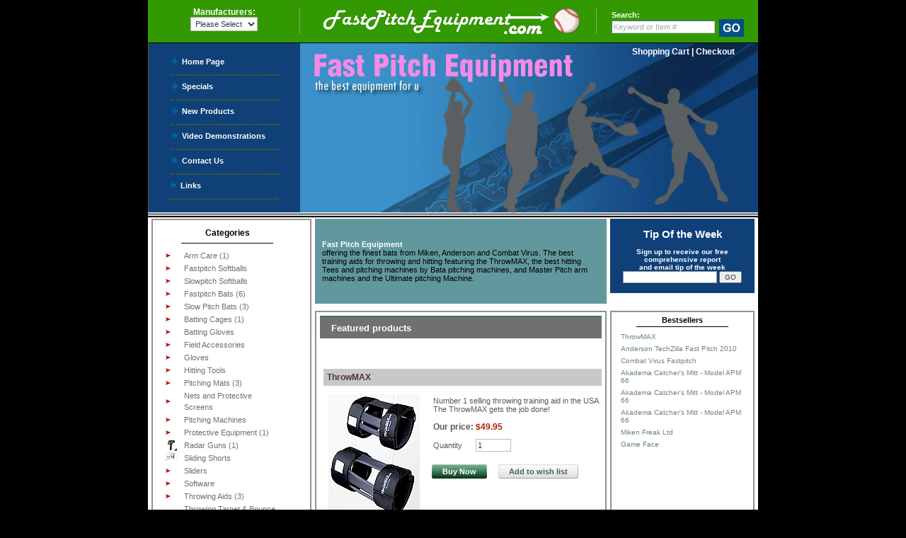

--- FILE ---
content_type: text/html; charset=iso-8859-1
request_url: https://www.fastpitchequipment.com/x/home.php
body_size: 6886
content:
<?xml version="1.0" encoding="iso-8859-1"?>
<!DOCTYPE html PUBLIC "-//W3C//DTD XHTML 1.0 Transitional//EN" "http://www.w3.org/TR/xhtml1/DTD/xhtml1-transitional.dtd">

<html xmlns="http://www.w3.org/1999/xhtml">
<head>
  <title>Fast Pitch Equipment</title>
  <meta http-equiv="Content-Type" content="text/html; charset=iso-8859-1" />
  <meta http-equiv="X-UA-Compatible" content="IE=8" />
  <meta http-equiv="Content-Script-Type" content="text/javascript" />
  <meta http-equiv="Content-Style-Type" content="text/css" />
  <meta http-equiv="Content-Language" content="en" />
  
  



  


  


  







  



















  







                    
                                
                                
                                
                                
                                
                                
                              
                                
                                
                                
                                
                                            
                                
                                
                                
                                            
                                
                                            
                        

  
  
  <link rel="canonical" href="https://www.fastpitchequipment.com/x/home.php" />


<link rel="stylesheet" type="text/css" href="https://www.fastpitchequipment.com/x/var/cache/_fa48ebfd382667c52aa6afa03f95c5da.css" />
<script type="text/javascript" src="https://www.fastpitchequipment.com/x/var/cache/_21f94d96ef83b681554670db29f4853c.js"></script></head>
<body class="welcome-page fancycat-page-skin-icons fancycat-page-subskin-e">
<div id="page-container">
  <div id="page-container2">
    <div id="content-container">
      <div id="content-container2">

                  <div id="fb-root"></div>
        
        <div id="center">

    <!-- central space -->

    
                            
      
      
      
      
      <table width="862" border="0" cellspacing="5" cellpadding="0" class="home">
  <tr valign="top">
<td width="215" rowspan="3" class="hometable"><div class="menu-dialog menu-fancy-categories-list">
  <div class="title-bar valign-middle">
    <h2>Categories</h2>
  </div>
  <div class="content">
    

  <img src="/x/skin/common_files/images/spacer.gif" alt="" class="fancy-height-extender" />

    
  <script type="text/javascript" src="/x/skin/common_files/modules/Flyout_Menus/Icons/func.js"></script>
  <div id="catrootmenu" class="fancycat-icons-scheme fancycat-icons-e">
          <ul class="fancycat-icons-level-0">

    
    <li class="highlight first" style="z-index: 1028;">
      <a href="home.php?cat=134" class="icon-link sub-link">Arm Care&#32;(1)</a>

              <ul class="fancycat-icons-level-1">

    
    <li class="first" style="z-index: 1007;">
      <a href="home.php?cat=1" class="">Videos&#32;(28)</a>

          </li>

  
    <li class="highlight" style="z-index: 1006;">
      <a href="home.php?cat=2" class="">ThrowMAX&#32;(1)</a>

          </li>

  
    <li style="z-index: 1005;">
      <a href="home.php?cat=3" class="">Tubbing&#32;(3)</a>

          </li>

  
    <li class="highlight" style="z-index: 1004;">
      <a href="home.php?cat=4" class="">Email Pdfs&#32;(2)</a>

          </li>

  
    <li style="z-index: 1003;">
      <a href="home.php?cat=5" class="">Books&#32;(1)</a>

          </li>

  
    <li class="highlight last" style="z-index: 1002;">
      <a href="home.php?cat=6" class="">Cold Therapy&#32;(9)</a>

          </li>

  
</ul>          </li>

  
    <li style="z-index: 1027;">
      <a href="home.php?cat=135" class="icon-link sub-link">Fastpitch Softballs</a>

              <ul class="fancycat-icons-level-1">

    
    <li class="first" style="z-index: 1007;">
      <a href="home.php?cat=20" class=" empty-link">Tournament</a>

          </li>

  
    <li class="highlight" style="z-index: 1006;">
      <a href="home.php?cat=21" class="">Game Grade&#32;(9)</a>

          </li>

  
    <li style="z-index: 1005;">
      <a href="home.php?cat=22" class="">Practice Balls&#32;(1)</a>

          </li>

  
    <li class="highlight" style="z-index: 1004;">
      <a href="home.php?cat=23" class="">Safety Balls&#32;(1)</a>

          </li>

  
    <li style="z-index: 1003;">
      <a href="home.php?cat=24" class="">Pitching Machine and Training&#32;(2)</a>

          </li>

  
    <li class="highlight last" style="z-index: 1002;">
      <a href="home.php?cat=25" class=" empty-link">USSSA</a>

          </li>

  
</ul>          </li>

  
    <li class="highlight" style="z-index: 1026;">
      <a href="home.php?cat=136" class="icon-link sub-link">Slowpitch Softballs</a>

              <ul class="fancycat-icons-level-1">

    
    <li class="first" style="z-index: 1005;">
      <a href="home.php?cat=116" class="">Non Licensed&#32;(5)</a>

          </li>

  
    <li class="highlight" style="z-index: 1004;">
      <a href="home.php?cat=117" class="">ASA&#32;(3)</a>

          </li>

  
    <li style="z-index: 1003;">
      <a href="home.php?cat=118" class="">NSA&#32;(1)</a>

          </li>

  
    <li class="highlight last" style="z-index: 1002;">
      <a href="home.php?cat=119" class="">USSSA&#32;(1)</a>

          </li>

  
</ul>          </li>

  
    <li style="z-index: 1025;">
      <a href="home.php?cat=137" class="icon-link sub-link">Fastpitch Bats&#32;(6)</a>

              <ul class="fancycat-icons-level-1">

    
    <li class="highlight first" style="z-index: 1006;">
      <a href="home.php?cat=15" class=" empty-link">Akadema</a>

          </li>

  
    <li style="z-index: 1005;">
      <a href="home.php?cat=16" class="">Anderson&#32;(9)</a>

          </li>

  
    <li class="highlight" style="z-index: 1004;">
      <a href="home.php?cat=17" class="">Combat&#32;(1)</a>

          </li>

  
    <li style="z-index: 1003;">
      <a href="home.php?cat=18" class="">Miken&#32;(6)</a>

          </li>

  
    <li class="highlight last" style="z-index: 1002;">
      <a href="home.php?cat=19" class="">Rare Finds&#32;(2)</a>

          </li>

  
</ul>          </li>

  
    <li class="highlight" style="z-index: 1024;">
      <a href="home.php?cat=138" class="icon-link sub-link">Slow Pitch Bats&#32;(3)</a>

              <ul class="fancycat-icons-level-1">

    
    <li class="highlight first" style="z-index: 1008;">
      <a href="home.php?cat=109" class="">Anderson&#32;(7)</a>

          </li>

  
    <li style="z-index: 1007;">
      <a href="home.php?cat=110" class=" empty-link">Combat</a>

          </li>

  
    <li class="highlight" style="z-index: 1006;">
      <a href="home.php?cat=111" class=" empty-link">Miken</a>

          </li>

  
    <li style="z-index: 1005;">
      <a href="home.php?cat=112" class=" empty-link">ASA approved</a>

          </li>

  
    <li class="highlight" style="z-index: 1004;">
      <a href="home.php?cat=113" class=" empty-link">USSSA Approved</a>

          </li>

  
    <li style="z-index: 1003;">
      <a href="home.php?cat=114" class=" empty-link">NSA</a>

          </li>

  
    <li class="highlight last" style="z-index: 1002;">
      <a href="home.php?cat=115" class=" empty-link">Rare Finds</a>

          </li>

  
</ul>          </li>

  
    <li style="z-index: 1023;">
      <a href="home.php?cat=139" class="icon-link sub-link">Batting Cages&#32;(1)</a>

              <ul class="fancycat-icons-level-1">

    
    <li class="highlight first" style="z-index: 1004;">
      <a href="home.php?cat=7" class="">Portable Batting Cage&#32;(3)</a>

          </li>

  
    <li style="z-index: 1003;">
      <a href="home.php?cat=8" class="">Cage Nets&#32;(5)</a>

          </li>

  
    <li class="highlight last" style="z-index: 1002;">
      <a href="home.php?cat=9" class="">Hanging Nets&#32;(1)</a>

          </li>

  
</ul>          </li>

  
    <li class="highlight" style="z-index: 1022;">
      <a href="home.php?cat=140" class="icon-link sub-link">Batting Gloves</a>

              <ul class="fancycat-icons-level-1">

    
    <li class="highlight first last" style="z-index: 1002;">
      <a href="home.php?cat=10" class="">Anderson&#32;(1)</a>

          </li>

  
</ul>          </li>

  
    <li style="z-index: 1021;">
      <a href="home.php?cat=141" class="icon-link sub-link">Field Accessories</a>

              <ul class="fancycat-icons-level-1">

    
    <li class="highlight first" style="z-index: 1010;">
      <a href="home.php?cat=26" class=" empty-link">Indoor Mat</a>

          </li>

  
    <li style="z-index: 1009;">
      <a href="home.php?cat=27" class=" empty-link">On Deck Circle</a>

          </li>

  
    <li class="highlight" style="z-index: 1008;">
      <a href="home.php?cat=28" class="">Hitters Mat&#32;(1)</a>

          </li>

  
    <li style="z-index: 1007;">
      <a href="home.php?cat=29" class=" empty-link">Chalkers</a>

          </li>

  
    <li class="highlight" style="z-index: 1006;">
      <a href="home.php?cat=30" class="">Pitching Screens&#32;(1)</a>

          </li>

  
    <li style="z-index: 1005;">
      <a href="home.php?cat=31" class=" empty-link">Hitting Nets</a>

          </li>

  
    <li class="highlight" style="z-index: 1004;">
      <a href="home.php?cat=32" class=" empty-link">Wheels for Screens</a>

          </li>

  
    <li style="z-index: 1003;">
      <a href="home.php?cat=33" class=" empty-link">Pitching Plate</a>

          </li>

  
    <li class="highlight last" style="z-index: 1002;">
      <a href="home.php?cat=34" class=" empty-link">Catch Net</a>

          </li>

  
</ul>          </li>

  
    <li class="highlight" style="z-index: 1020;">
      <a href="home.php?cat=142" class="icon-link sub-link">Gloves</a>

              <ul class="fancycat-icons-level-1">

    
    <li class="highlight first" style="z-index: 1010;">
      <a href="home.php?cat=35" class="">Akadema&#32;(12)</a>

          </li>

  
    <li style="z-index: 1009;">
      <a href="home.php?cat=36" class="">Miken&#32;(5)</a>

          </li>

  
    <li class="highlight" style="z-index: 1008;">
      <a href="home.php?cat=37" class=" empty-link">Valle</a>

          </li>

  
    <li style="z-index: 1007;">
      <a href="home.php?cat=38" class="">Catchers&#32;(3)</a>

          </li>

  
    <li class="highlight" style="z-index: 1006;">
      <a href="home.php?cat=39" class="">1st Base&#32;(2)</a>

          </li>

  
    <li style="z-index: 1005;">
      <a href="home.php?cat=40" class="">Infield&#32;(2)</a>

          </li>

  
    <li class="highlight" style="z-index: 1004;">
      <a href="home.php?cat=41" class="">Out Field&#32;(1)</a>

          </li>

  
    <li style="z-index: 1003;">
      <a href="home.php?cat=42" class="">Training&#32;(1)</a>

          </li>

  
    <li class="highlight last" style="z-index: 1002;">
      <a href="home.php?cat=43" class=" empty-link">Padded Inner glove</a>

          </li>

  
</ul>          </li>

  
    <li style="z-index: 1019;">
      <a href="home.php?cat=143" class="icon-link sub-link">Hitting Tools</a>

              <ul class="fancycat-icons-level-1">

    
    <li class="highlight first" style="z-index: 1006;">
      <a href="home.php?cat=45" class="">Tees&#32;(5)</a>

          </li>

  
    <li style="z-index: 1005;">
      <a href="home.php?cat=55" class="">Portable Hitting Stations&#32;(8)</a>

          </li>

  
    <li class="highlight" style="z-index: 1004;">
      <a href="home.php?cat=56" class="">Soft Toss Machines&#32;(2)</a>

          </li>

  
    <li style="z-index: 1003;">
      <a href="home.php?cat=57" class="">Bat Path Trainers&#32;(1)</a>

          </li>

  
    <li class="highlight last" style="z-index: 1002;">
      <a href="home.php?cat=58" class="">Training Bats&#32;(6)</a>

          </li>

  
</ul>          </li>

  
    <li class="highlight" style="z-index: 1018;">
      <a href="home.php?cat=144" class="icon-link sub-link">Pitching Mats&#32;(3)</a>

              <ul class="fancycat-icons-level-1">

    
    <li class="highlight first" style="z-index: 1006;">
      <a href="home.php?cat=88" class=" empty-link">Powerline</a>

          </li>

  
    <li style="z-index: 1005;">
      <a href="home.php?cat=89" class=" empty-link">Portolite</a>

          </li>

  
    <li class="highlight" style="z-index: 1004;">
      <a href="home.php?cat=90" class=" empty-link">ProMounds</a>

          </li>

  
    <li style="z-index: 1003;">
      <a href="home.php?cat=91" class="">Proper Pitch&#32;(5)</a>

          </li>

  
    <li class="highlight last" style="z-index: 1002;">
      <a href="home.php?cat=92" class=" empty-link">True Pitch</a>

          </li>

  
</ul>          </li>

  
    <li style="z-index: 1017;">
      <a href="home.php?cat=145" class="icon-link sub-link">Nets and Protective Screens</a>

              <ul class="fancycat-icons-level-1">

    
    <li class="highlight first" style="z-index: 1008;">
      <a href="home.php?cat=63" class="">Hitting&#32;(7)</a>

          </li>

  
    <li style="z-index: 1007;">
      <a href="home.php?cat=64" class="">Pitching&#32;(8)</a>

          </li>

  
    <li class="highlight" style="z-index: 1006;">
      <a href="home.php?cat=65" class="">Hanging&#32;(1)</a>

          </li>

  
    <li style="z-index: 1005;">
      <a href="home.php?cat=66" class="">Protective&#32;(2)</a>

          </li>

  
    <li class="highlight" style="z-index: 1004;">
      <a href="home.php?cat=67" class="">Wheels&#32;(1)</a>

          </li>

  
    <li style="z-index: 1003;">
      <a href="home.php?cat=68" class="">Replacement Nets&#32;(2)</a>

          </li>

  
    <li class="highlight last" style="z-index: 1002;">
      <a href="home.php?cat=69" class="">Front Toss Screen&#32;(1)</a>

          </li>

  
</ul>          </li>

  
    <li class="highlight" style="z-index: 1016;">
      <a href="home.php?cat=146" class="icon-link sub-link">Pitching Machines</a>

              <ul class="fancycat-icons-level-1">

    
    <li class="first" style="z-index: 1005;">
      <a href="home.php?cat=84" class=" empty-link">Wheel</a>

          </li>

  
    <li class="highlight" style="z-index: 1004;">
      <a href="home.php?cat=85" class="">Arm&#32;(7)</a>

          </li>

  
    <li style="z-index: 1003;">
      <a href="home.php?cat=86" class="">Spring Loaded&#32;(1)</a>

          </li>

  
    <li class="highlight last" style="z-index: 1002;">
      <a href="home.php?cat=87" class="">Wiffleball&#32;(1)</a>

          </li>

  
</ul>          </li>

  
    <li style="z-index: 1015;">
      <a href="home.php?cat=147" class="icon-link sub-link">Protective Equipment&#32;(1)</a>

              <ul class="fancycat-icons-level-1">

    
    <li class="first" style="z-index: 1005;">
      <a href="home.php?cat=99" class="">Game Face&#32;(1)</a>

          </li>

  
    <li class="highlight" style="z-index: 1004;">
      <a href="home.php?cat=100" class="">D Mask&#32;(1)</a>

          </li>

  
    <li style="z-index: 1003;">
      <a href="home.php?cat=101" class="">Helmet Face Guards&#32;(1)</a>

          </li>

  
    <li class="highlight last" style="z-index: 1002;">
      <a href="home.php?cat=102" class=" empty-link">Mouth Guards</a>

          </li>

  
</ul>          </li>

  
    <li class="highlight" style="z-index: 1014;">
      <a href="home.php?cat=148" class="icon-link sub-link"><img src="https://www.fastpitchequipment.com/x/images/C.cache.catthumbn/99.jpg" alt="" width="16" height="16" />Radar Guns&#32;(1)</a>

              <ul class="fancycat-icons-level-1">

    
    <li class="highlight first" style="z-index: 1004;">
      <a href="home.php?cat=103" class="">Stalker&#32;(2)</a>

          </li>

  
    <li style="z-index: 1003;">
      <a href="home.php?cat=104" class="">Glove Radar&#32;(1)</a>

          </li>

  
    <li class="highlight last" style="z-index: 1002;">
      <a href="home.php?cat=105" class="">Timit Stop watch&#32;(1)</a>

          </li>

  
</ul>          </li>

  
    <li style="z-index: 1013;">
      <a href="home.php?cat=149" class="icon-link sub-link"><img src="https://www.fastpitchequipment.com/x/images/C.cache.catthumbn/78.jpg" alt="" width="16" height="10" />Sliding Shorts</a>

              <ul class="fancycat-icons-level-1">

    
    <li class="highlight first last" style="z-index: 1002;">
      <a href="home.php?cat=108" class="">TR2&#32;(1)</a>

          </li>

  
</ul>          </li>

  
    <li class="highlight" style="z-index: 1012;">
      <a href="home.php?cat=150" class="icon-link sub-link">Sliders</a>

              <ul class="fancycat-icons-level-1">

    
    <li class="first" style="z-index: 1003;">
      <a href="home.php?cat=106" class=" empty-link">Knee pads</a>

          </li>

  
    <li class="highlight last" style="z-index: 1002;">
      <a href="home.php?cat=107" class=" empty-link">Elbow Pads</a>

          </li>

  
</ul>          </li>

  
    <li style="z-index: 1011;">
      <a href="home.php?cat=151" class="icon-link sub-link">Software</a>

              <ul class="fancycat-icons-level-1">

    
    <li class="highlight first last" style="z-index: 1002;">
      <a href="home.php?cat=120" class=" empty-link">Digital Scout</a>

          </li>

  
</ul>          </li>

  
    <li class="highlight" style="z-index: 1010;">
      <a href="home.php?cat=152" class="icon-link sub-link">Throwing Aids&#32;(3)</a>

              <ul class="fancycat-icons-level-1">

    
    <li class="first" style="z-index: 1003;">
      <a href="home.php?cat=121" class="">ThrowMAX&#32;(1)</a>

          </li>

  
    <li class="highlight last" style="z-index: 1002;">
      <a href="home.php?cat=122" class=" empty-link">Cannon Ball</a>

          </li>

  
</ul>          </li>

  
    <li style="z-index: 1009;">
      <a href="home.php?cat=153" class="icon-link sub-link">Throwing Target &amp; Bounce Backs&#32;(1)</a>

              <ul class="fancycat-icons-level-1">

    
    <li class="first" style="z-index: 1003;">
      <a href="home.php?cat=125" class="">Targets&#32;(1)</a>

          </li>

  
    <li class="highlight last" style="z-index: 1002;">
      <a href="home.php?cat=126" class="">Bounce Backs&#32;(1)</a>

          </li>

  
</ul>          </li>

  
    <li class="highlight" style="z-index: 1008;">
      <a href="home.php?cat=154" class="icon-link sub-link">Instructional Books</a>

              <ul class="fancycat-icons-level-1">

    
    <li class="first" style="z-index: 1005;">
      <a href="home.php?cat=59" class=" empty-link">Arm Care</a>

          </li>

  
    <li class="highlight" style="z-index: 1004;">
      <a href="home.php?cat=60" class="">Coaching&#32;(1)</a>

          </li>

  
    <li style="z-index: 1003;">
      <a href="home.php?cat=61" class="">Hitting&#32;(2)</a>

          </li>

  
    <li class="highlight last" style="z-index: 1002;">
      <a href="home.php?cat=62" class="">Mental&#32;(1)</a>

          </li>

  
</ul>          </li>

  
    <li style="z-index: 1007;">
      <a href="home.php?cat=155" class="icon-link sub-link">Equipment Bags</a>

              <ul class="fancycat-icons-level-1">

    
    <li class="first" style="z-index: 1003;">
      <a href="home.php?cat=13" class=" sub-link">Player</a>

              <ul class="fancycat-icons-level-2">

    
    <li class="first" style="z-index: 1007;">
      <a href="home.php?cat=93" class=" empty-link">Back Pack</a>

          </li>

  
    <li class="highlight" style="z-index: 1006;">
      <a href="home.php?cat=94" class=" empty-link">Carry</a>

          </li>

  
    <li style="z-index: 1005;">
      <a href="home.php?cat=95" class="">Roller&#32;(6)</a>

          </li>

  
    <li class="highlight" style="z-index: 1004;">
      <a href="home.php?cat=96" class="">Anderson&#32;(1)</a>

          </li>

  
    <li style="z-index: 1003;">
      <a href="home.php?cat=97" class="">Miken&#32;(5)</a>

          </li>

  
    <li class="highlight last" style="z-index: 1002;">
      <a href="home.php?cat=98" class="">Combat&#32;(6)</a>

          </li>

  
</ul>          </li>

  
    <li class="highlight last" style="z-index: 1002;">
      <a href="home.php?cat=14" class="">Team Equipment Bags&#32;(4)</a>

          </li>

  
</ul>          </li>

  
    <li class="highlight" style="z-index: 1006;">
      <a href="home.php?cat=156" class="icon-link sub-link">Videos</a>

              <ul class="fancycat-icons-level-1">

    
    <li class="highlight first" style="z-index: 1008;">
      <a href="home.php?cat=127" class=" empty-link">Practice</a>

          </li>

  
    <li style="z-index: 1007;">
      <a href="home.php?cat=128" class="">Pitching&#32;(24)</a>

          </li>

  
    <li class="highlight" style="z-index: 1006;">
      <a href="home.php?cat=129" class=" empty-link">Fielding</a>

          </li>

  
    <li style="z-index: 1005;">
      <a href="home.php?cat=130" class="">Hitting&#32;(3)</a>

          </li>

  
    <li class="highlight" style="z-index: 1004;">
      <a href="home.php?cat=131" class="">Throwing&#32;(2)</a>

          </li>

  
    <li style="z-index: 1003;">
      <a href="home.php?cat=132" class="">Coaching&#32;(1)</a>

          </li>

  
    <li class="highlight last" style="z-index: 1002;">
      <a href="home.php?cat=133" class="">Speed Training&#32;(1)</a>

          </li>

  
</ul>          </li>

  
    <li style="z-index: 1005;">
      <a href="home.php?cat=158" class="icon-link">Performance&#32;(2)</a>

          </li>

  
    <li class="highlight" style="z-index: 1004;">
      <a href="home.php?cat=161" class="icon-link">New Products&#32;(5)</a>

          </li>

  
    <li style="z-index: 1003;">
      <a href="home.php?cat=162" class="icon-link">Specials&#32;(4)</a>

          </li>

  
    <li class="highlight last" style="z-index: 1002;">
      <a href="home.php?cat=159" class="icon-link">Products that need a category&#32;(12)</a>

          </li>

  
</ul>

            <div class="clearing"></div>
  </div>
  

<div class="categories-clearing"></div>


  </div>
</div></td>
<td width="412" height="125"><table width="412" height="120" align="left" cellpadding="0" cellspacing="0">
					<tr>
						<td class="tdinfo" bgcolor="#61989D">
							<div style="margin:10px">	
								<font color="#FFFFFF"><b>Fast Pitch Equipment</b></font> <br/>
								offering the finest bats from Miken, Anderson and Combat Virus.
								 The best training aids for throwing and hitting featuring the ThrowMAX, 
								 the best hitting Tees and pitching machines by Bata pitching machines, 
								 and Master Pitch arm machines and the Ultimate pitching Machine.
							</div>
						</td>
					</tr>
				</table></td>
<td width="215" height="125">
	<!-- BEGIN: Constant Contact Stylish Email Newsletter Form -->
<table bgcolor="#0F4077">
<form name="ccoptin" action="http://visitor.constantcontact.com/d.jsp" target="_blank" method="post" style="margin-bottom:3;"> 
<tr><td>
<div align="center">
  <p><font face="Verdana, Arial, Helvetica, sans-serif"><b><FONT color=#FFFFFF size=2><SPAN 
style="FONT-SIZE: 11pt">Tip Of the Week </SPAN></FONT></b></font></p>
  <p><b><font color="#FFFFFF" size="1" face="Verdana, Arial, Helvetica, sans-serif">Sign up to receive our free comprehensive report <br>
    and email tip of the week
      </font></b><br> 
      <input type="text" name="ea" size="20" value="" style="font-family:Verdana,Geneva,Arial,Helvetica,sans-serif; font-size:10px; border:1px solid #999999;"> 
      <input type="submit" name="go" value="GO" class="submit"  style="font-family:Verdana,Arial,Helvetica,sans-serif; font-size:10px;"> 
      <input type="hidden" name="m" value="1102527958497"> 
      <input type="hidden" name="p" value="oi"> 
    </p>
</div> 
</td></tr>
</form> 
</table>

<!--  END: Constant Contact Stylish Email Newsletter Form -->
</td>
  </tr>
  <tr valign="top">
    <td rowspan="2" class="hometable">    <div class="dialog products-dialog dialog-featured-list">
      <div class="title">
      <h2>Featured products</h2>
          </div>
    <div class="content">      
      

  
  
  
    <div class="products products-list">
  
<script type="text/javascript">
//<![CDATA[
products_data[1] = {};
//]]>
</script>

                                  
    <div class="highlight first item">


      <div class="details">
        <a href="product.php?productid=1&amp;cat=0&amp;page=&amp;featured=Y" class="product-title">ThrowMAX</a>
<!-- -->
      <div class="image">
        <div class="image-border">
        <a href="product.php?productid=1&amp;cat=0&amp;page=&amp;featured=Y" class="image-link"><img src="https://www.fastpitchequipment.com/x/images/T/xctmpEmi1e3.png" width="129" height="175" alt="ThrowMAX" /></a> 

                </div>
        <a href="product.php?productid=1&amp;cat=0&amp;page=&amp;featured=Y" class="see-details">See details</a>

                          
      </div>
<!-- -->
        
        <div class="descr">Number 1 selling throwing training aid in the USA. The ThrowMAX gets the job done!<br><br></div>

       <!--           <div class="creviews-rating-box">
  <div class="creviews-vote-bar allow-add-rate" title="Average customer rating: 2.97; 
Ratings: 2165">

   <ul class="star-0">
    <li class="star-0">
              <a href="product.php?mode=add_vote&amp;productid=1&amp;vote=20" class="full">
                            </a>
          <ul class="star-1">
    <li class="star-1">
              <a href="product.php?mode=add_vote&amp;productid=1&amp;vote=40" class="full">
                            </a>
          <ul class="star-2">
    <li class="star-2">
              <a href="product.php?mode=add_vote&amp;productid=1&amp;vote=60">
                                <img src="/x/skin/common_files/images/spacer.gif" alt="" style="width: 95%;" />
                  </a>
          <ul class="star-3">
    <li class="star-3">
              <a href="product.php?mode=add_vote&amp;productid=1&amp;vote=80">
                            </a>
          <ul class="star-4">
    <li class="star-4">
              <a href="product.php?mode=add_vote&amp;productid=1&amp;vote=100">
                            </a>
              </li>   </ul>
      </li>   </ul>
      </li>   </ul>
      </li>   </ul>
      </li>   </ul>
  
  </div>
  

  
</div>         -->

        
          
            
              <div class="price-row">
                <span class="price">Our price:</span> <span class="price-value"><span class="currency">$49.95</span></span>
                <span class="market-price"></span>
              </div>

              
              
            
            
          
                                    <div class="buy-now">

<script type="text/javascript">
//<![CDATA[
products_data[1].quantity = 996;
products_data[1].min_quantity = 1;
//]]>
</script>

    
    <form name="orderform_1_1345474987_Y" method="post" action="cart.php" onsubmit="javascript: return check_quantity(1, 'Y');">
      <input type="hidden" name="mode" value="add" />
      <input type="hidden" name="productid" value="1" />
      <input type="hidden" name="cat" value="" />
      <input type="hidden" name="page" value="" />
      <input type="hidden" name="is_featured_product" value="Y" />

      
  
  
    
      
        <div class="quantity">
          <span class="quantity-title">Quantity</span>

                      
            
              <input type="text" id="product_avail_1Y" name="amount" maxlength="11" size="6" onchange="javascript: return check_quantity(1, 'Y');" value="1"/>

               
            
          
        </div>

      
    
    
      
        <div class="buttons-row">
          
  
    


  <button class="button main-button add-to-cart-button" type="submit" title="Buy Now">
  <span class="button-right"><span class="button-left">Buy Now</span></span>
  </button>

                      <div class="button-separator"></div>
            
    
                  
  

  <button class="button" type="button" title="Add to wish list" onclick="javascript: submitForm(document.orderform_1_1345474987_Y, 'add2wl'); return false;">
  <span class="button-right"><span class="button-left">Add to wish list</span></span>
  </button>

                  </div>
        <div class="clearing"></div>

      
    
    
  
      </form>
  
  
</div>
            
          
        
      </div>

      <div class="clearing"></div>
    </div>

  
<script type="text/javascript">
//<![CDATA[
products_data[235] = {};
//]]>
</script>

                                  
    <div class="item">


      <div class="details">
        <a href="product.php?productid=235&amp;cat=0&amp;page=&amp;featured=Y" class="product-title">Double X Tee</a>
<!-- -->
      <div class="image">
        <div class="image-border">
        <a href="product.php?productid=235&amp;cat=0&amp;page=&amp;featured=Y" class="image-link"><img src="/x/default_image.gif" width="115" height="117" alt="Double X Tee" /></a> 

                </div>
        <a href="product.php?productid=235&amp;cat=0&amp;page=&amp;featured=Y" class="see-details">See details</a>

                          
      </div>
<!-- -->
        
        <div class="descr">The Double X Tee help with inside and out side pitches and bat path. Great hitting station.<br><br></div>

       <!--           <div class="creviews-rating-box">
  <div class="creviews-vote-bar allow-add-rate" title="Average customer rating: 2.98; 
Ratings: 1701">

   <ul class="star-0">
    <li class="star-0">
              <a href="product.php?mode=add_vote&amp;productid=235&amp;vote=20" class="full">
                            </a>
          <ul class="star-1">
    <li class="star-1">
              <a href="product.php?mode=add_vote&amp;productid=235&amp;vote=40" class="full">
                            </a>
          <ul class="star-2">
    <li class="star-2">
              <a href="product.php?mode=add_vote&amp;productid=235&amp;vote=60">
                                <img src="/x/skin/common_files/images/spacer.gif" alt="" style="width: 95%;" />
                  </a>
          <ul class="star-3">
    <li class="star-3">
              <a href="product.php?mode=add_vote&amp;productid=235&amp;vote=80">
                            </a>
          <ul class="star-4">
    <li class="star-4">
              <a href="product.php?mode=add_vote&amp;productid=235&amp;vote=100">
                            </a>
              </li>   </ul>
      </li>   </ul>
      </li>   </ul>
      </li>   </ul>
      </li>   </ul>
  
  </div>
  

  
</div>         -->

        
          
            
              <div class="price-row">
                <span class="price">Our price:</span> <span class="price-value"><span class="currency">$84.95</span></span>
                <span class="market-price"></span>
              </div>

              
              
            
            
          
                                    <div class="buy-now">

<script type="text/javascript">
//<![CDATA[
products_data[235].quantity = 0;
products_data[235].min_quantity = 1;
//]]>
</script>

    
    <form name="orderform_235_1345474987_Y" method="post" action="cart.php" onsubmit="javascript: return check_quantity(235, 'Y');">
      <input type="hidden" name="mode" value="add" />
      <input type="hidden" name="productid" value="235" />
      <input type="hidden" name="cat" value="" />
      <input type="hidden" name="page" value="" />
      <input type="hidden" name="is_featured_product" value="Y" />

      
  
  
    
      
        <div class="quantity">
          <span class="quantity-title">Quantity</span>

                      
            
              <input type="text" id="product_avail_235Y" name="amount" maxlength="11" size="6" onchange="javascript: return check_quantity(235, 'Y');" value="1"/>

               
            
          
        </div>

      
    
    
      
        <div class="buttons-row">
          
  
    


  <button class="button main-button add-to-cart-button" type="submit" title="Buy Now">
  <span class="button-right"><span class="button-left">Buy Now</span></span>
  </button>

                      <div class="button-separator"></div>
            
    
                  
  

  <button class="button" type="button" title="Add to wish list" onclick="javascript: submitForm(document.orderform_235_1345474987_Y, 'add2wl'); return false;">
  <span class="button-right"><span class="button-left">Add to wish list</span></span>
  </button>

                  </div>
        <div class="clearing"></div>

      
    
    
  
      </form>
  
  
</div>
            
          
        
      </div>

      <div class="clearing"></div>
    </div>

  
<script type="text/javascript">
//<![CDATA[
products_data[190] = {};
//]]>
</script>

                                  
    <div class="highlight last item">


      <div class="details">
        <a href="product.php?productid=190&amp;cat=0&amp;page=&amp;featured=Y" class="product-title">Turbo Slot Gloves FP</a>
<!-- -->
      <div class="image">
        <div class="image-border">
        <a href="product.php?productid=190&amp;cat=0&amp;page=&amp;featured=Y" class="image-link"><img src="https://www.fastpitchequipment.com/x/images/T/xctmpf75EaZ.png" width="150" height="74" alt="Turbo Slot Gloves FP" /></a> 

                </div>
        <a href="product.php?productid=190&amp;cat=0&amp;page=&amp;featured=Y" class="see-details">See details</a>

                          
      </div>
<!-- -->
        
        <div class="descr">Best hitting glove for batters. Promotes proper grip on bat. Power pad adds distance to softball<br><br></div>

       <!--           <div class="creviews-rating-box">
  <div class="creviews-vote-bar allow-add-rate" title="Average customer rating: 3.02; 
Ratings: 1882">

   <ul class="star-0">
    <li class="star-0">
              <a href="product.php?mode=add_vote&amp;productid=190&amp;vote=20" class="full">
                            </a>
          <ul class="star-1">
    <li class="star-1">
              <a href="product.php?mode=add_vote&amp;productid=190&amp;vote=40" class="full">
                            </a>
          <ul class="star-2">
    <li class="star-2">
              <a href="product.php?mode=add_vote&amp;productid=190&amp;vote=60" class="full">
                            </a>
          <ul class="star-3">
    <li class="star-3">
              <a href="product.php?mode=add_vote&amp;productid=190&amp;vote=80">
                            </a>
          <ul class="star-4">
    <li class="star-4">
              <a href="product.php?mode=add_vote&amp;productid=190&amp;vote=100">
                            </a>
              </li>   </ul>
      </li>   </ul>
      </li>   </ul>
      </li>   </ul>
      </li>   </ul>
  
  </div>
  

  
</div>         -->

        
          
            
              <div class="price-row">
                <span class="price">Our price:</span> <span class="price-value"><span class="currency">$12.95</span></span>
                <span class="market-price"></span>
              </div>

              
              
            
            
          
                                    <div class="buy-now">

<script type="text/javascript">
//<![CDATA[
products_data[190].quantity = 0;
products_data[190].min_quantity = 1;
//]]>
</script>

    
    <form name="orderform_190_1345474987_Y" method="post" action="cart.php" onsubmit="javascript: return check_quantity(190, 'Y');">
      <input type="hidden" name="mode" value="add" />
      <input type="hidden" name="productid" value="190" />
      <input type="hidden" name="cat" value="" />
      <input type="hidden" name="page" value="" />
      <input type="hidden" name="is_featured_product" value="Y" />

      
  
  
    
      
        <div class="quantity">
          <span class="quantity-title">Quantity</span>

                      
            
              <input type="text" id="product_avail_190Y" name="amount" maxlength="11" size="6" onchange="javascript: return check_quantity(190, 'Y');" value="1"/>

               
            
          
        </div>

      
    
    
      
        <div class="buttons-row">
          
  
    


  <button class="button main-button add-to-cart-button" type="submit" title="Buy Now">
  <span class="button-right"><span class="button-left">Buy Now</span></span>
  </button>

                      <div class="button-separator"></div>
            
    
                  
  

  <button class="button" type="button" title="Add to wish list" onclick="javascript: submitForm(document.orderform_190_1345474987_Y, 'add2wl'); return false;">
  <span class="button-right"><span class="button-left">Add to wish list</span></span>
  </button>

                  </div>
        <div class="clearing"></div>

      
    
    
  
      </form>
  
  
</div>
            
          
        
      </div>

      <div class="clearing"></div>
    </div>

  
</div>
  
  
  </div>
</div></td>
    <td class="hometable">
	<!-- if they want best sellers automatic use this 
	   -->
  <div class="right-column">
  <div class="right-column-title">Bestsellers</div>
    <div class="right-column-list">
  <a href="product.php?productid=1&cat=0" class="right-column-item">ThrowMAX</a>
  <a href="product.php?productid=173" class="right-column-item">Anderson TechZilla Fast Pitch 2010</a>
  <a href="product.php?productid=194" class="right-column-item">Combat Virus Fastpitch</a>
  <a href="product.php?productid=10" class="right-column-item">Akadema Catcher's Mitt - Model APM 66</a>
  <a href="product.php?productid=10" class="right-column-item">Akadema Catcher's Mitt - Model APM 66</a>
  <a href="product.php?productid=10" class="right-column-item">Akadema Catcher's Mitt - Model APM 66</a>
  <a href="product.php?productid=99" class="right-column-item">Miken Freak Ltd</a>
  <a href="product.php?productid=60" class="right-column-item">Game Face</a>
    </div>
  </div>
  </td>
  </tr>
  <tr valign="top">
    <td class="hometable">
	  <div class="right-column">
  <div class="right-column-title">New Products</div>
    <div class="right-column-list">
  <a href="product.php?productid=93" class="right-column-item"> Louisville Slugger - Ultimate Pitching Machine</a>
  <a href="product.php?productid=93" class="right-column-item"> Louisville Slugger - Ultimate Pitching Machine</a>
  <a href="product.php?productid=93" class="right-column-item"> Louisville Slugger - Ultimate Pitching Machine</a>
  <a href="product.php?productid=30" class="right-column-item">Bounce back pitching target</a>
  <a href="product.php?productid=131" class="right-column-item">Pitching Net</a>
  <a href="product.php?productid=59" class="right-column-item">L Screen Folding</a>
  <a href="product.php?productid=45" class="right-column-item">D Mask</a>
  <a href="product.php?productid=64" class="right-column-item">Gear Virus Sp bat</a>
  <a href="product.php?productid=85" class="right-column-item">J Bands</a>
   </div>
  </div>
	</td>
  </tr>
</table>

    
<!-- /central space -->

  </div><!-- /center -->
</div><!-- /center-main -->


      </div>
    </div>

    <div class="clearing">&nbsp;</div>

    <div id="header">
      
<script type="text/javascript">
function MM_jumpMenu(targ,selObj,restore){ //v3.0
  eval(targ+".location='"+selObj.options[selObj.selectedIndex].value+"'");
  if (restore) selObj.selectedIndex=0;
}
</script>


<div class="line1">
  <table width="862" border="0" cellpadding="0" cellspacing="0">
    <tr><td>
      <div align="center">
<form>
<h2>Manufacturers:</h2>
  <select name="jumpMenu" id="jumpMenu" onchange="MM_jumpMenu('parent',this,0)">
    <option>Please Select</option>
    <option value="home.php?cat=152">Throwing Aids</option>
    <option value="home.php?cat=1">Videos</option>
  </select>
</form>
      </div>
    </td>
    <td width="418">
      <div class="logo">
        <a href="https://www.fastpitchequipment.com/x/home.php"><img src="/x/skin/common_files/images/xlogo.gif" alt="" /></a>
      </div>
    </td>
    <td width="229">
      <div class="search">
    <form method="post" action="search.php" name="productsearchform">

      <input type="hidden" name="simple_search" value="Y" />
      <input type="hidden" name="mode" value="search" />
      <input type="hidden" name="posted_data[by_title]" value="Y" />
      <input type="hidden" name="posted_data[by_descr]" value="Y" />
      <input type="hidden" name="posted_data[by_sku]" value="Y" />
      <input type="hidden" name="posted_data[search_in_subcategories]" value="Y" />
      <input type="hidden" name="posted_data[including]" value="all" />

      <div class="search-top-box">Search:<br><input type="text" name="posted_data[substring]" class="text default-value" value="Keyword or Item #" />
  
    


  
    <input class="image-button" type="image" src="/x/skin/common_files/images/spacer.gif" alt="" />

  
</div><!--        <div class="search-link"><a href="search.php" rel="nofollow">Advanced search</a></div> -->

    </form>

</div>    </td>
   </tr></table>
</div>

<div class="line2">
   <div class="auth"><a href="cart.php">Shopping Cart</a> | <a href="cart.php?mode-checkout">Checkout</a></div>
     <div class="tabs">
    <ul>

              <li class="first"><a href="home.php">Home Page</a></li>
              <li class="highlight"><a href="home.php?cat=162">Specials</a></li>
              <li><a href="home.php?cat=161">New Products</a></li>
              <li class="highlight"><a href="manufacturers.php?manufacturerid=2">Video Demonstrations</a></li>
              <li><a href="pages.php?pageid=6">Contact Us</a></li>
              <li class="highlight last"><a href="pages.php?pageid=5">Links</a></li>
      
    </ul>
  </div>
              </div>



<!-- <div class="phones">

      <span class="first">CALL US: 425-591-7612</span>
  
  
</div>
 <div class="login-text item right-box">
  <div class="register-button vertical-align">

  
    <a href="https://www.fastpitchequipment.com/x/login.php" title="Sign in"  onclick="javascript: return !popupOpen('login.php');" id="href_Sign_in">Sign in</a>&nbsp;&nbsp;
    <a href="register.php" title="Register">Register</a>


  </div>
</div>   <div class="tabs">
    <ul>

              <li class="first"><a href="home.php">Home Page</a></li>
              <li class="highlight"><a href="home.php?cat=162">Specials</a></li>
              <li><a href="home.php?cat=161">New Products</a></li>
              <li class="highlight"><a href="manufacturers.php?manufacturerid=2">Video Demonstrations</a></li>
              <li><a href="pages.php?pageid=6">Contact Us</a></li>
              <li class="highlight last"><a href="pages.php?pageid=5">Links</a></li>
      
    </ul>
  </div>
 -->

<noscript>
  <div class="noscript-warning">
    <div class="content">This site requires JavaScript to function properly.<br />Please enable JavaScript in your web browser.</div>
  </div>
</noscript>    </div>

    <div id="footer">

      
      <div class="box">
  <div class="subbox">
    <div class="left"><img src="/x/images/paypal.png"></div>
    <div class="right"><a href="home.php">Home</a> |  <a href="pages.php?pageid=5">Links</a> |  <a href="home.php?cat=3">New Products</a> |  <a href="cart.php">Shopping Cart</a> |  <a href="login.php">Log In</a><br>Copyright &copy;  2025 Fast Pitch Equipment

 |   Powered by X-Cart <a href="http://www.x-cart.com">shopping cart software</a>
</div>
  </div>
</div>
    </div>

    
    
  </div>
</div>
<script type="text/javascript" src="https://www.fastpitchequipment.com/x/var/cache/_0940b791416f29076cbcd665057d12ec.js"></script>

</body>
</html>

--- FILE ---
content_type: application/javascript
request_url: https://www.fastpitchequipment.com/x/var/cache/_0940b791416f29076cbcd665057d12ec.js
body_size: 9273
content:
var lbl_rated = 'Rated!';
var lbl_error = 'Error';
var lbl_cancel_vote = 'Already rated';
/* vim: set ts=2 sw=2 sts=2 et: */
/**
 * Rating bar widget
 * 
 * @category   X-Cart
 * @package    X-Cart
 * @subpackage JS Library
 * @author     Ruslan R. Fazlyev <rrf@x-cart.com> 
 * @version    $Id: ajax.rating.js,v 1.2.2.1 2010/11/22 10:27:34 aim Exp $
 * @link       http://www.x-cart.com/
 * @see        ____file_see____
 */

ajax.widgets.rating = function(elm) {
  if (!elm) {
    elm = $('.creviews-rating-box');

  } else {
    elm = $(elm);
  }

  elm.each(
    function() {
      if (!this.ratingWidget)
        new ajax.widgets.rating.obj(this);
    }
  );

  return true;
}

ajax.widgets.rating.obj = function(elm) {
  this.elm = elm;
  this.elm$ = $(elm);

  elm.ratingWidget = this;

  var s = this;

  this._rate = function() {
    return !s.rate(this);
  }

  this._callbackUB = function(responseText, textStatus, XMLHttpRequest) {
    return s._callbackUpdateBar(responseText, textStatus, XMLHttpRequest);
  }

  this._callbackR = function(state, a, b, c, d) {
    return s._callbackRate(state, a, b, c, d);
  }

  this._prepareWidget();

  this.state = 1;
}

// Options
ajax.widgets.rating.obj.prototype.ttl = 3000;

// Property
ajax.widgets.rating.obj.prototype.elm = false;

ajax.widgets.rating.obj.prototype.productid = false;

ajax.widgets.rating.obj.prototype.state = false;
ajax.widgets.rating.obj.prototype.isRated = false;

// Widget :: check widget status
ajax.widgets.rating.obj.prototype.isReady = function() {
  return this.productid;
}

// Widget :: do rate
ajax.widgets.rating.obj.prototype.rate = function(item) {
  if (!item || !this.isReady() || this.isRated)
    return false;

  this.changeState(2);

  var s = this;
  return ajax.query.add(
    {
      type: 'POST',
      data: '',
      url: $(item).attr('href'),
      success: function(a, b, c, d) {
        return s._callbackR(true, a, b, c, d);
      },
      error: function(a, b, c, d) {
        return s._callbackR(false, a, b, c, d);
      }
    }
  ) !== false;
}

// Widget :: update bar
ajax.widgets.rating.obj.prototype.updateBar = function() {
  if (!this.isReady())
    return false;

  if (this.state == 1)
    this.changeState(2);

  if (typeof(window.creviews_hover_loaded) && creviews_hover_loaded)
    creviews_hover_loaded = false;

  var data = {
    productid: this.productid
  };
  if (this.pconf)
    data.pconf = this.pconf;

  return ajax.core.loadBlock(this.elm$, 'rating_bar', data, this._callbackUB);
}

// Widget :: changes widget state
//  1 - idle
//  2 - wait
//  3 - success rated
//  4 - error
//  5 - cancel rate: already rated
ajax.widgets.rating.obj.prototype.changeState = function(state, msg) {
  if (this.state == state)
    return true;

  var res = false;

  switch (this.state) {
    case 2:
      res = this._cleanWaitState();
      break;

    case 3:
      res = this._cleanRatedState();
      break;

    case 4:
      res = this._cleanErrorState();
      break;

    case 5:
      res = this._cleanCancelState();
      break;

    default:
      res = this._cleanIdleState();
  }

  if (!res)
    return false;

  this.state = state;
  var o = this;

  switch (state) {
    case 2:
      res = this._doWaitState();
      break;

    case 3:
      res = this._doRatedState();
      break;

    case 4:
      res = this._doErrorState();
      setTimeout(
        function() {
          return o.changeState(1);
        },
        this.ttl
      );
      break;

    case 5:
      res = this._doCancelState();
      break;

    default:
      res = this._doIdleState();
  }

  return res;
}

/* Private */

// Widget :: prepare widget
ajax.widgets.rating.obj.prototype._prepareWidget = function() {

  // Check stars
  var links = $('.creviews-vote-bar a', this.elm$);
  if (links.length == 0)
    return false;

  // Detect productid
  var m = links.get(0).href.match(/productid=(\d+)/)
  if (!m)
    return false;

  this.productid = parseInt(m[1]);
  if (isNaN(this.productid) || this.productid < 1) {
    this.productid = false;
    return false;
  }

  // Detect Product Configurator properties
  m = links.get(0).href.match(/pconf=(\d+)/)
  if (m) {
    this.pconf = parseInt(m[1]);
    if (isNaN(this.pconf) || this.pconf < 1)
      this.pconf = false;
  }

  links.click(this._rate);

  return true;
}

// Widget :: callback rate action
ajax.widgets.rating.obj.prototype._callbackRate = function(state, a, b, c, d) {
  var s = 0;

  if (state && c.messages) {
    for (var i = 0; i < c.messages.length; i++) {
      if (c.messages[i].name == 'addVote' && c.messages[i].params.productid == this.productid) {
        s = parseInt(c.messages[i].params.status);
      }
    }
  }

  var o = this;
  switch (s) {
    case 1:
      this.changeState(3);
      setTimeout(
        function() {
          return o.updateBar();
        },
        this.ttl
      );
      break;

    case 2:
      this.changeState(5);
      setTimeout(
        function() {
          return o.updateBar();
        },
        this.ttl
      );
      break;

    default:
      if (!state && a.status == 0) {
        this.changeState(1);
      } else
        this.changeState(4);
  }

  return true;
}

// Widget :: callback update bar
ajax.widgets.rating.obj.prototype._callbackUpdateBar = function(responseText, textStatus, XMLHttpRequest) {
  if (XMLHttpRequest.status == 200) {
    this.savedElm = false;
    this.changeState(1);

  } else {
    this.changeState(4);
  }

  return true;
}

ajax.widgets.rating.obj.prototype._doIdleState = function() {
  if (this.savedElm) {
    var s = this;
    this.savedElm.children().each(
      function() {
        s.elm$.append(this);
      }
    );

    this.savedElm = false;
  }

  this.elm$.width('auto');

  return true;
}

ajax.widgets.rating.obj.prototype._cleanIdleState = function() {
  this.savedWidth = $('li:last', this.elm$).offset().left - $('li:first', this.elm$).offset().left + $('li:last', this.elm$).width();
  var pl = parseInt($('li:last', this.elm$).css('padding-left'));
  if (!isNaN(pl))
    this.savedWidth += pl;

  var pr = parseInt($('li:last', this.elm$).css('padding-right'));
  if (!isNaN(pr))
    this.savedWidth += pr;

  this.savedElm = this.elm$.clone();

  this.elm$.empty();

  return true;
}

ajax.widgets.rating.obj.prototype._doWaitState = function() {
  var block = document.createElement('SPAN');
  block.className = 'progress';

  this.elm$
    .width(this.savedWidth)
    .empty()
    .addClass('wait')
    .append(block);

  return true;
}

ajax.widgets.rating.obj.prototype._cleanWaitState = function() {
  if (this.elm$.children().length == 1)
    this.elm$.empty();

  this.elm$.removeClass('wait');

  return true;
}

ajax.widgets.rating.obj.prototype._doRatedState = function() {
  var block = document.createElement('SPAN');
  block.innerHTML = lbl_rated;

  this.elm$
    .width(this.savedWidth)
    .empty()
    .addClass('message')
    .addClass('rated')
    .append(block);

  return true;
}

ajax.widgets.rating.obj.prototype._cleanRatedState = function() {
  if (this.elm$.children().length == 1)
    this.elm$.empty();

  this.elm$
    .removeClass('message')
    .removeClass('rated');

  return true;
}

ajax.widgets.rating.obj.prototype._doErrorState = function() {
  var block = document.createElement('SPAN');
  block.innerHTML = lbl_error;

  this.elm$
    .width(this.savedWidth)
    .empty()
    .addClass('message')
    .addClass('error')
    .append(block);

  return true;
}

ajax.widgets.rating.obj.prototype._cleanErrorState = function() {
  if (this.elm$.children().length == 1)
    this.elm$.empty();

  this.elm$
    .removeClass('message')
    .removeClass('error');

  return true;
}

ajax.widgets.rating.obj.prototype._doCancelState = function() {
  var block = document.createElement('SPAN');
  block.innerHTML = lbl_cancel_vote;

  this.elm$
    .width(this.savedWidth)
    .empty()
    .addClass('message')
    .addClass('cancel')
    .append(block);

  return true;
}

ajax.widgets.rating.obj.prototype._cleanCancelState = function() {
  if (this.elm$.children().length == 1)
    this.elm$.empty();

  this.elm$
    .removeClass('message')
    .removeClass('cancel');

  return true;
}

// onload handler
$(ajax).bind(
  'load',
  function() {
    return ajax.widgets.rating();
  }
);
/* vim: set ts=2 sw=2 sts=2 et: */
/**
 * Voting widget
 * 
 * @category   X-Cart
 * @package    X-Cart
 * @subpackage JS Library
 * @author     Ruslan R. Fazlyev <rrf@x-cart.com> 
 * @version    $Id: vote_bar.js,v 1.2 2010/05/27 14:09:39 igoryan Exp $
 * @link       http://www.x-cart.com/
 * @see        ____file_see____
 */

var creviews_hover_loaded;
if ($.browser.msie && !creviews_hover_loaded && parseInt($.browser.version) < 7) {
  creviews_hover_loaded = true;

  $(document).ready(
    function() {
      $('.creviews-rating-box .allow-add-rate li a').hover(
        function() {
          if (!this._parents)
            this._parents = $(this).parents('li').children('a');

          this._parents.addClass('over');
        },
        function() {
          if (!this._parents)
            this._parents = $(this).parents('li').children('a');

          this._parents.removeClass('over');
        }
      );

      return true;
    }
  );
}
